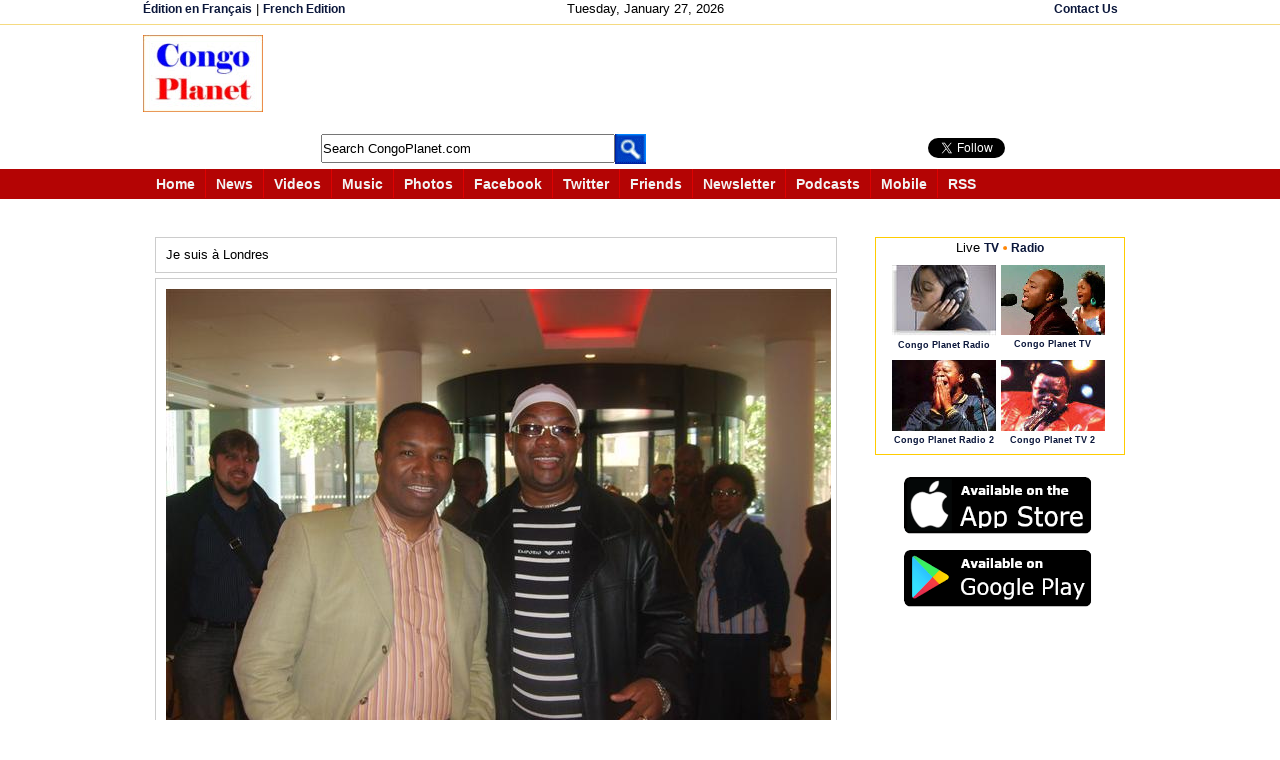

--- FILE ---
content_type: text/html; charset=utf-8
request_url: https://accounts.google.com/o/oauth2/postmessageRelay?parent=https%3A%2F%2Fwww.congoplanet.com&jsh=m%3B%2F_%2Fscs%2Fabc-static%2F_%2Fjs%2Fk%3Dgapi.lb.en.2kN9-TZiXrM.O%2Fd%3D1%2Frs%3DAHpOoo_B4hu0FeWRuWHfxnZ3V0WubwN7Qw%2Fm%3D__features__
body_size: 161
content:
<!DOCTYPE html><html><head><title></title><meta http-equiv="content-type" content="text/html; charset=utf-8"><meta http-equiv="X-UA-Compatible" content="IE=edge"><meta name="viewport" content="width=device-width, initial-scale=1, minimum-scale=1, maximum-scale=1, user-scalable=0"><script src='https://ssl.gstatic.com/accounts/o/2580342461-postmessagerelay.js' nonce="4eFA95dnFBGAcEqviBZ0PQ"></script></head><body><script type="text/javascript" src="https://apis.google.com/js/rpc:shindig_random.js?onload=init" nonce="4eFA95dnFBGAcEqviBZ0PQ"></script></body></html>

--- FILE ---
content_type: text/html; charset=utf-8
request_url: https://www.google.com/recaptcha/api2/aframe
body_size: 173
content:
<!DOCTYPE HTML><html><head><meta http-equiv="content-type" content="text/html; charset=UTF-8"></head><body><script nonce="Glzf4ncGw35J82hmn4YsJw">/** Anti-fraud and anti-abuse applications only. See google.com/recaptcha */ try{var clients={'sodar':'https://pagead2.googlesyndication.com/pagead/sodar?'};window.addEventListener("message",function(a){try{if(a.source===window.parent){var b=JSON.parse(a.data);var c=clients[b['id']];if(c){var d=document.createElement('img');d.src=c+b['params']+'&rc='+(localStorage.getItem("rc::a")?sessionStorage.getItem("rc::b"):"");window.document.body.appendChild(d);sessionStorage.setItem("rc::e",parseInt(sessionStorage.getItem("rc::e")||0)+1);localStorage.setItem("rc::h",'1769496141151');}}}catch(b){}});window.parent.postMessage("_grecaptcha_ready", "*");}catch(b){}</script></body></html>